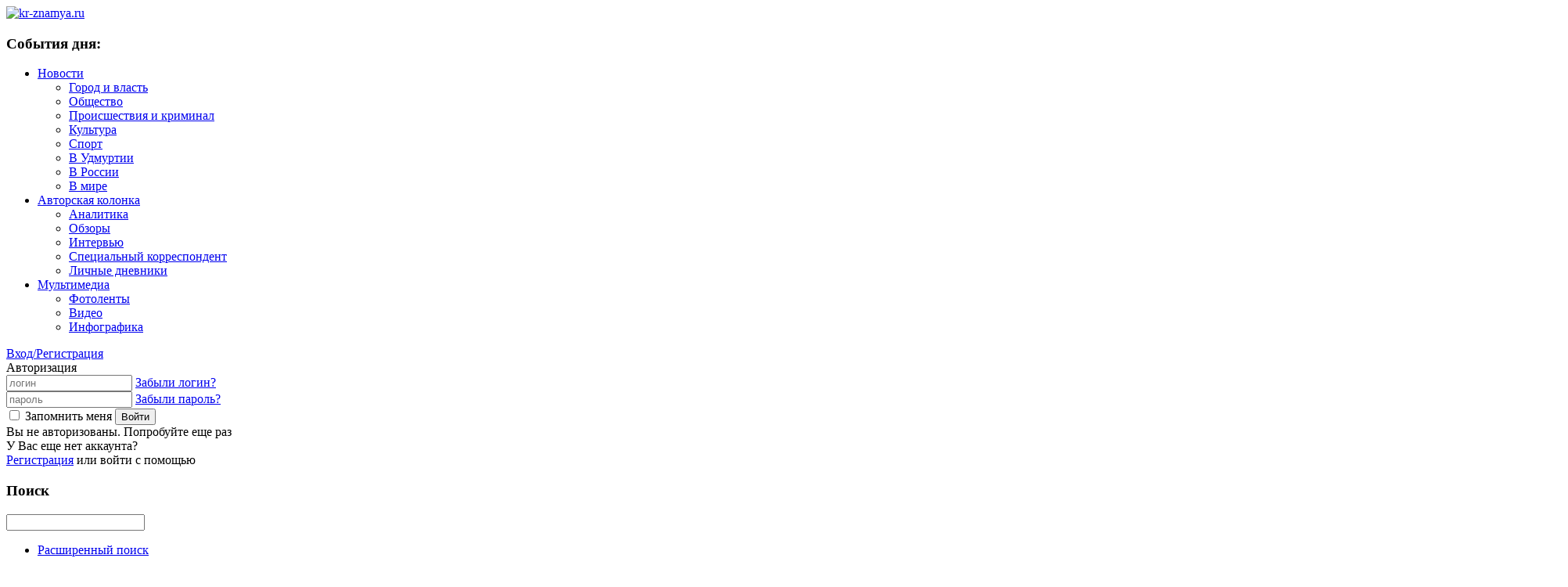

--- FILE ---
content_type: text/html; charset=utf-8
request_url: https://kr-znamya.ru/
body_size: 18987
content:
<?xml version="1.0" encoding="utf-8"?>
<!DOCTYPE html PUBLIC "-//W3C//DTD XHTML 1.0 Strict//EN" "http://www.w3.org/TR/xhtml1/DTD/xhtml1-strict.dtd">
<html xmlns="http://www.w3.org/1999/xhtml" xml:lang="ru-ru" lang="ru-ru" dir="ltr" >
	<head>
		  <base href="https://kr-znamya.ru/" />
  <meta http-equiv="content-type" content="text/html; charset=utf-8" />
  <meta name="keywords" content="Глазов, город Глазов, новости, новости Глазова" />
  <meta name="description" content="Новости и основные события города Глазова, актуальная информация, главное за сегодня" />
  <title>Главное - Глазовская городская газета &quot;Красное знамя&quot;</title>
  <link href="/?format=feed&amp;type=rss" rel="alternate" type="application/rss+xml" title="RSS 2.0" />
  <link href="/?format=feed&amp;type=atom" rel="alternate" type="application/atom+xml" title="Atom 1.0" />
  <link href="/templates/inforesource/favicon.ico" rel="shortcut icon" type="image/vnd.microsoft.icon" />
  <link href="https://kr-znamya.ru/component/search/?format=opensearch" rel="search" title="Искать Глазовская городская газета &quot;Красное знамя&quot;" type="application/opensearchdescription+xml" />
  <link rel="stylesheet" href="https://kr-znamya.ru/plugins/system/osolcaptcha/osolCaptcha/captchaStyle.css" type="text/css" />
  <link rel="stylesheet" href="/modules/mod_excontent_concat_modules/tmpl/template.css" type="text/css" />
  <script src="/media/system/js/mootools-core.js" type="text/javascript"></script>
  <script src="/media/system/js/core.js" type="text/javascript"></script>
  <script src="/media/system/js/caption.js" type="text/javascript"></script>
  <script src="/components/com_excontent/js/excontent.js" type="text/javascript"></script>
  <script src="/media/system/js/mootools-more.js" type="text/javascript"></script>
  <script type="text/javascript">

		   
		   				function reloadCapthcha(instanceNo)
						{
							var captchaSrc = "https://kr-znamya.ru/index.php?showCaptcha=True&instanceNo="+instanceNo+"&time="+ new Date().getTime();
							//alert(captachaSrc);
							//alert(document.getElementById('captchaCode'+instanceNo));
							document.getElementById('captchaCode'+instanceNo).src = captchaSrc ;
							//alert(document.getElementById('captchaCode'+instanceNo).src);
						} 
						window.addEvent('load', function() {
				new JCaption('img.caption');
			});function keepAlive() {	var myAjax = new Request({method: "get", url: "index.php"}).send();} window.addEvent("domready", function(){ keepAlive.periodical(3540000); });
  </script>

		<script type="text/javascript" src="/templates/inforesource/js/inforesource.js"></script>
		<link rel="stylesheet" href="/templates/inforesource/css/template.css" type="text/css" />
		<!--[if lte IE 7]><link rel="stylesheet" href="/templates/inforesource/css/template_ie.css" type="text/css"><![endif]-->
	<script type="text/javascript"></script>
</head>
	<body>
	<a name="top"></a>
	<div class="glabal-container">
		<div class="banner-topline">
					</div>
		<div class="container">
			<div class="header-line">
				<a href="/"><img id="logo" src="/templates/inforesource/images/krzn.jpg" alt="kr-znamya.ru" title="kr-znamya.ru" height="58" width="366" /></a>
				
							</div>

			<div class="news-sections-line">
						<div class="moduletable">
					<h3>События дня:</h3>
					
<ul class="menu" id="sect-menu">
<li class="item-526 deeper parent"><a href="/news" >Новости</a><ul><li class="item-471"><a href="/news/vlast" >Город и власть</a></li><li class="item-470"><a href="/news/society" >Общество</a></li><li class="item-501"><a href="/news/crime" >Происшествия и криминал</a></li><li class="item-480"><a href="/news/kulture" >Культура</a></li><li class="item-527"><a href="/news/sport" >Спорт</a></li><li class="item-484"><a href="/news/republic" >В Удмуртии</a></li><li class="item-476"><a href="/news/russia" >В России</a></li><li class="item-477"><a href="/news/world" >В мире</a></li></ul></li><li class="item-517 deeper parent"><a href="/columns" >Авторская колонка</a><ul><li class="item-542"><a href="/columns/analitics" >Аналитика</a></li><li class="item-543"><a href="/columns/review" >Обзоры</a></li><li class="item-544"><a href="/columns/interview" >Интервью</a></li><li class="item-552"><a href="/columns/specialreporter" >Специальный корреспондент</a></li><li class="item-553"><a href="/columns/blogs" >Личные дневники</a></li></ul></li><li class="item-495 deeper parent"><a href="/multimedia" >Мультимедиа</a><ul><li class="item-546 parent"><a href="/multimedia/photo" >Фотоленты</a></li><li class="item-548 parent"><a href="/multimedia/video" >Видео</a></li><li class="item-550 parent"><a href="/multimedia/infografics" >Инфографика</a></li></ul></li></ul>
<script type="text/javascript">
	var sid = 'sect-menu';
	if (sid != ''){
		var u = $(sid).getChildren('li.parent');
		var c = $(sid).getChildren('li.current');
		if (c.length == 0){
			var l = $(sid).getFirst('li.parent');
			l.addClass('active');
			l.addClass('current');
		}
		u.each(function(el){
			el.addEvent('mouseover', function(event){
				u.each(function(el1){
					el1.removeClass('active');
					el1.removeClass('current');
					el.addClass('active');
					el.addClass('current');
				})
			})
		})
	}
</script>
		</div>
	

				<div class="function-area">
											<div class="autorization">
								<div id="autent">
		<a href="/login">
			Вход/Регистрация		</a>
	</div>
	<div id="login-container">
		<div id="login">
			<div id="close"></div>
			<div class="log-title">Авторизация</div>
			<div class="log-form">
				<form action="/" method="post" id="login-form" >
											<div class="pretext">
							 						</div>
										<div class="log-form-login">
						<input id="modlgn-username" type="text" name="username" class="inputbox"  size="18" placeholder="логин"/>
						<span class="logpas-serv"><a href="/remind">
						Забыли логин?</a></span>
					</div>
					<div class="log-form-login">
						<input id="modlgn-passwd" type="password" name="password" class="inputbox" size="18" placeholder="пароль" />
						<span class="logpas-serv"><a href="/reset">
						Забыли пароль?</a></span>
					</div>
											<span class="log-form-remember">
							<input id="modlgn-remember" type="checkbox" name="remember" class="inputbox" value="yes"/>
							<label for="modlgn-remember">Запомнить меня</label>
						</span>
										<input type="submit" name="Submit" id="submitButton" class="button" value="Войти" />
					<input type="hidden" name="option" value="com_users" />
					<input type="hidden" name="task" value="user.login" />
					<input type="hidden" name="return" value="aW5kZXgucGhwP0l0ZW1pZD00OTA=" />
					<input id="scriptValue" type="hidden" name="scriptValue" value="" />
					<input type="hidden" name="40eda5b2988b31ddf1834dd341223def" value="1" />				</form>
			</div>
			<div id="noAutorize">Вы не авторизованы. Попробуйте еще раз</div>
			<div class="log-serv-text">
				У Вас еще нет аккаунта?			</div>
			<div class="log-serv">
									<a href="/signup">
					Регистрация</a>
								<span class="socnet">или войти с помощью</span>
			</div>
					</div>
	</div>
	<script type="text/javascript">
		window.addEvent('domready', function(event){ 
			$('autent').addEvent('click', function(event){
				event.stop();
				showWindow($('login'));
			})

			$('close').addEvent('click', function(event){
				event.stop();
				hideWindow($('login'), $('login-container'));
			})
		})
	</script>

<script type="text/javascript"> 
	window.addEvent('domready', function(event){ 

		showWindow = function(el)
		{
			if (el.getStyle('display') == 'none')
			{
				$(document.body).setStyle('overflow', 'hidden');

				var modalLayer = new Element('div', {id:'autorize'}).addClass('cw-class'); 

				modalLayer.setStyle('opacity', 0);
				modalLayer.inject(window.document.body);
				modalLayer.tween('opacity', 1);

				el.setStyle('display', 'block');
				el.inject(modalLayer);

				setPosition(el, modalLayer);
			}
			return false;
		}

		hideWindow = function(el, container)
		{
			el.setStyle('display', 'none');
			el.inject(container);
			$('autorize').dispose();
			$(document.body).setStyle('overflow', 'visible');
		}

		setPosition = function(wind, modal)
		{
			var w = window.innerWidth  || modal.clientWidth;
			var h = window.innerHeight || modal.clientHeight;

			var left = (Math.round(w / 2) - Math.round(wind.clientWidth / 2));
			var top = (Math.round(h / 2) - Math.round(wind.clientHeight / 2));

			if (top < 0) top = '0px';
			if (left < 0) left = '0px';

			wind.setStyles({top: top, left: left});
		}

	})
</script>
						</div>
					
											<div class="search">
									<div class="moduletable">
					<h3>Поиск</h3>
					<form action="/" method="post">
	<div>
		<input name="searchword" id="mod-search-searchword" maxlength="20"  class="inputbox" type="text" size="20" value=""  onblur="if (this.value=='') this.value='Поиск...';" onfocus="if (this.value=='Поиск...') this.value='';" />	<input type="hidden" name="task" value="search" />
	<input type="hidden" name="option" value="com_search" />
	<input type="hidden" name="Itemid" value="485" />
	</div>
</form>
		</div>
			<div class="moduletable-extsearch">
					
<ul class="menu">
<li class="item-485"><a href="/search" >Расширенный поиск</a></li></ul>
		</div>
	
						</div>
					
									</div>
			</div>

			<div class="news-subsections-line">
				
			</div>

			<div id="all-cols">
														<div class="right-sidebar">
						
													<div id="banner-module">
										<div class="moduletable">
					<div class="bannergroup">

	<div class="banneritem">
																																																															<a
							href="/component/banners/click/12" target="_blank"
							title="Подписка на газету">
							<img
								src="https://kr-znamya.ru/images/banners/subscribe_240x100.jpg"
								alt="Подписка на газету"
																							/>
						</a>
																<div class="clr"></div>
	</div>

</div>
		</div>
	
							</div>
						
														<div class="site-publications">
											<div class="moduletable">
					<div class="header"><span>Авторская колонка</span></div>
					
<div id="carousel">
<div id="sdv">
	<ul class="category-module">
							    <li>
       			       				<div class="mod-articles-category-writtenby">
						<a href="/autors/redaktor"><img src="/media/com_excontent/profiles/1406/avatar578902be227bb.jpg" alt="Людмила Лехницкая" border="0" title="Людмила Лехницкая" width="40px" height="40px" /></a>					</div>
				
				<div class="mod-articles-category-body">
											<span class="mod-articles-category-writtenby-name">
							<a href="/autors/redaktor">Людмила Лехницкая</a>						</span>
					
	   				<h4>
	   												<a class="mod-articles-category-title " href="/columns/interview/13873-podrostki-mogut-rabotat-v-vykhodnye-tolko-v-kanikuly">
								 Подростки могут работать в выходные во время каникул						        					        </a>
				        					</h4>

											<p class="mod-articles-category-introtext">Глазовский межрайонный прокурор разъяснил  изменения законодательства в сфере труда и занятости</p>
					
					
		       		
											<span class="mod-articles-category-category"><a href="/columns/interview">Интервью</a></span>
								        				</div>
			</li>
			
						
							    <li>
       			       				<div class="mod-articles-category-writtenby">
						<a href="/autors/redaktor"><img src="/media/com_excontent/profiles/1406/avatar578902be227bb.jpg" alt="Людмила Лехницкая" border="0" title="Людмила Лехницкая" width="40px" height="40px" /></a>					</div>
				
				<div class="mod-articles-category-body">
											<span class="mod-articles-category-writtenby-name">
							<a href="/autors/redaktor">Людмила Лехницкая</a>						</span>
					
	   				<h4>
	   												<a class="mod-articles-category-title " href="/columns/review/13872-esli-kuznitsa-kadrov-to-innovatsionnaya">
								Если кузница кадров, то инновационная						        					        </a>
				        					</h4>

											<p class="mod-articles-category-introtext">В Глазовском инженерно-педагогическом университете открыли площадки для подготовки учителей</p>
					
					
		       		
											<span class="mod-articles-category-category"><a href="/columns/review">Обзоры</a></span>
								        				</div>
			</li>
			
											</ul><ul class="category-module">
						
							    <li>
       			       				<div class="mod-articles-category-writtenby">
						<a href="/autors/redaktor"><img src="/media/com_excontent/profiles/1406/avatar578902be227bb.jpg" alt="Людмила Лехницкая" border="0" title="Людмила Лехницкая" width="40px" height="40px" /></a>					</div>
				
				<div class="mod-articles-category-body">
											<span class="mod-articles-category-writtenby-name">
							<a href="/autors/redaktor">Людмила Лехницкая</a>						</span>
					
	   				<h4>
	   												<a class="mod-articles-category-title " href="/columns/review/13871-v-promyshlennyj-park-glazovskij-priglashayut-rezidentov">
								В промышленный парк «Глазовский» приглашают резидентов						        					        </a>
				        					</h4>

											<p class="mod-articles-category-introtext">Территория с готовой инфраструктурой для новых производств появится в Глазове</p>
					
					
		       		
											<span class="mod-articles-category-category"><a href="/columns/review">Обзоры</a></span>
								        				</div>
			</li>
			
						
							    <li>
       			       				<div class="mod-articles-category-writtenby">
						<a href="/autors/redaktor"><img src="/media/com_excontent/profiles/1406/avatar578902be227bb.jpg" alt="Людмила Лехницкая" border="0" title="Людмила Лехницкая" width="40px" height="40px" /></a>					</div>
				
				<div class="mod-articles-category-body">
											<span class="mod-articles-category-writtenby-name">
							<a href="/autors/redaktor">Людмила Лехницкая</a>						</span>
					
	   				<h4>
	   												<a class="mod-articles-category-title " href="/columns/review/13870-chto-novogo-poyavitsya-v-glazove">
								Что нового появится в Глазове?						        					        </a>
				        					</h4>

											<p class="mod-articles-category-introtext">Как идеи глазовчан преобразят городские пространства</p>
					
					
		       		
											<span class="mod-articles-category-category"><a href="/columns/review">Обзоры</a></span>
								        				</div>
			</li>
			
											</ul><ul class="category-module">
						
							    <li>
       			       				<div class="mod-articles-category-writtenby">
						<a href="/autors/redaktor"><img src="/media/com_excontent/profiles/1406/avatar578902be227bb.jpg" alt="Людмила Лехницкая" border="0" title="Людмила Лехницкая" width="40px" height="40px" /></a>					</div>
				
				<div class="mod-articles-category-body">
											<span class="mod-articles-category-writtenby-name">
							<a href="/autors/redaktor">Людмила Лехницкая</a>						</span>
					
	   				<h4>
	   												<a class="mod-articles-category-title " href="/columns/review/13868-legenda-o-moshennikakh-stala-predmetom-razbiratelstva">
								Легенда о мошенниках стала предметом разбирательства 						        					        </a>
				        					</h4>

											<p class="mod-articles-category-introtext">Житель Глазовского района осужден за заведомо ложный донос о совершении преступления</p>
					
					
		       		
											<span class="mod-articles-category-category"><a href="/columns/review">Обзоры</a></span>
								        				</div>
			</li>
			
						
							    <li>
       			       				<div class="mod-articles-category-writtenby">
						<a href="/autors/redaktor"><img src="/media/com_excontent/profiles/1406/avatar578902be227bb.jpg" alt="Людмила Лехницкая" border="0" title="Людмила Лехницкая" width="40px" height="40px" /></a>					</div>
				
				<div class="mod-articles-category-body">
											<span class="mod-articles-category-writtenby-name">
							<a href="/autors/redaktor">Людмила Лехницкая</a>						</span>
					
	   				<h4>
	   												<a class="mod-articles-category-title " href="/columns/review/13867-ekstrim-park-v-glazove-stroyat-po-zaprosam-molodezhi">
								Экстрим-парк в Глазове строят по запросам молодежи 						        					        </a>
				        					</h4>

											<p class="mod-articles-category-introtext">Итоги строительного сезона социальных объектов и благоустройства подводят в северной столице Удмуртии</p>
					
					
		       		
											<span class="mod-articles-category-category"><a href="/columns/review">Обзоры</a></span>
								        				</div>
			</li>
			
						
			</ul>
</div>
</div>
<div class="mod-articles-category-footer">
	<ul class="mod-articles-category-footer-params">
		<li class="mod-articles-category-footer-params-li-left">
		<span id="moveTop"></span><span id="moveBottom"></span>
		</li>
		<li class="mod-articles-category-footer-params-li-right">
			<a href="/columns">Вся колонка</a>
/
			<a href="/autors">Все авторы</a>
		</li>
	</ul>
</div>
<div class="left-clear"></div>

<script type="text/javascript">
	window.addEvent('domready', function(){
		new infr.Carousel($('carousel'), $('sdv'), $$('#carousel ul'), $('moveTop'), $('moveBottom'));
	})
</script>		</div>
	
								</div>
											</div>
				
				<div id="mainCol" class="maincol">
										<div class="component">
						
<div id="system-message-container">
</div>
						<div class="blog-featured">
<!--
<div class="sect-params">
	<ul>
		<li><a href="#"></a></li>
	</ul>
</div>
-->
	<h1>
	Главное	</h1>
<div class="leading-container">
<div id="leadview"></div>
<div class="lenta-container">
	<div class="lead-button leadright"><div id="leadright"></div></div>
	<div id="leading-lenta">
		<ul id="itl" class="items-leading" style="width:1956px;">
							<li id="leading0" class="leading leading-0" onmouseover="showAll(0);">
					

	<div id="lead-img0" class="lead-img">
		<img src="/media/com_excontent/profiles/42/uploaded_photo/thumb_02/photo6952d934b8117.png" alt="«Современный кампус должен объединять в себе лучшее от комфортного хайтек-офиса и умного дома, а также быть гармоничной частью умного города" title="«Современный кампус должен объединять в себе лучшее от комфортного хайтек-офиса и умного дома, а также быть гармоничной частью умного города" />	</div>

	<h3 id="lead-title0" class="lead-title">
		<a href="/news/russia/2696-obrazovatelnyj-klaster-budushchego">Образовательный кластер будущего</a>
	</h3>

<div id="contentDate0" class="invis">
	<span class="condate">11:41 17 Дек</span>
	<span class="concat">
												<a href="/news/russia">В России</a>						</span>
</div>

<div id="contentText0" class="invis">Каким должен быть кампус мечты, изучили «Ростелеком» и ФРИИ
</div>

<div id="plugin0" class="invis">
	<div class="context"><div class="context-header">Контекст</div><div class="context-body"><ul class="context"><li><div class="item"><div class="rel_img"></div><div class="rel_text"><a href="/news/republic/173-miroshnichenko-bolshe-ne-ministr">Мирошниченко больше не министр</a></div></div></li><li><div class="item"><div class="rel_img"></div><div class="rel_text"><a href="/news/society/337-esli-khochesh-v-biznesmeny">Если хочешь в бизнесмены, беги в инкубатор</a></div></div></li></ul></div></div>			<span class="view-hits">
			<img src="/templates/inforesource/images/glaz.png" alt="Просмотров" title="Просмотров" /> 593		</span>
				<span class="comments-preview">0</span>
		<span><span class="pl-ex-likes">0</span><span class="pl-ex-dislikes">0</span>
<div class="note-on"><a href="#" onclick="showWindow($('login')); return false;">В записную книжку</a></div></span>
</div>
				</li>
											<li id="leading1" class="leading leading-1" onmouseover="showAll(1);">
					

	<div id="lead-img1" class="lead-img">
		<img src="/media/com_excontent/profiles/1406/uploaded_photo/thumb_02/photo69358c6627680.jpg" alt="Управляющие компании и ТСЖ должны чистить дорожки во время гололеда" title="Управляющие компании и ТСЖ должны чистить дорожки во время гололеда" />	</div>

	<h3 id="lead-title1" class="lead-title">
		<a href="/news/vlast/2691-upravlyayushchie-kompanii-i-tszh-dolzhny-chistit-dorozhki-vo-vremya-gololeda">Управляющие компании и ТСЖ должны чистить дорожки во время гололеда</a>
	</h3>

<div id="contentDate1" class="invis">
	<span class="condate">06:18 07 Дек</span>
	<span class="concat">
												<a href="/news/vlast">Город и власть</a>						</span>
</div>

<div id="contentText1" class="invis">Глазовская прокуратура сообщила, кто отвечает за расчистку территорий от снега и наледи</div>

<div id="plugin1" class="invis">
	<div class="context"><div class="context-header">Контекст</div><div class="context-body"><ul class="context"><li><div class="item"><div class="rel_img"></div><div class="rel_text"><a href="/news/society/1076-komu-grozit-medosmotr-po-sudu">Кому грозит медосмотр по суду</a></div></div></li><li><div class="item"><div class="rel_img"></div><div class="rel_text"><a href="/news/crime/1080-detyam-vernuli-sobstvennost">Детям вернули собственность</a></div></div></li></ul></div></div>			<span class="view-hits">
			<img src="/templates/inforesource/images/glaz.png" alt="Просмотров" title="Просмотров" /> 632		</span>
				<span class="comments-preview">0</span>
		<span><span class="pl-ex-likes">0</span><span class="pl-ex-dislikes">0</span>
<div class="note-on"><a href="#" onclick="showWindow($('login')); return false;">В записную книжку</a></div></span>
</div>
				</li>
											<li id="leading2" class="leading leading-2" onmouseover="showAll(2);">
					

	<div id="lead-img2" class="lead-img">
		<img src="/media/com_excontent/profiles/1406/uploaded_photo/thumb_02/photo692d8bdd50232.jpg" alt="Есть вопрос, Александр Владимирович!" title="Есть вопрос, Александр Владимирович!" />	</div>

	<h3 id="lead-title2" class="lead-title">
		<a href="/news/vlast/2685-est-vopros-aleksandr-vladimirovich">Есть вопрос, Александр Владимирович!</a>
	</h3>

<div id="contentDate2" class="invis">
	<span class="condate">04:41 01 Дек</span>
	<span class="concat">
												<a href="/news/vlast">Город и власть</a>						</span>
</div>

<div id="contentText2" class="invis">2 декабря состоится прямая линия с главой Удмуртии</div>

<div id="plugin2" class="invis">
	<div class="context"><div class="context-header">Контекст</div><div class="context-body"><ul class="context"><li><div class="item"><div class="rel_img"></div><div class="rel_text"><a href="/news/society/339-aleksandr-brechalov-nachal-obshchatsya-s-zhitelyami-udmurtii-v-sotsseti">Александр Бречалов начал общаться с жителями Удмуртии в соцсети</a></div></div></li><li><div class="item"><div class="rel_img"></div><div class="rel_text"><a href="/news/vlast/402-8-avgusta-aleksandr-brechalo-budet-rabotat-v-glazove-i-glazovskom-rajone">8 августа  Александр Бречалов будет работать в Глазове и Глазовском районе</a></div></div></li></ul></div></div>			<span class="view-hits">
			<img src="/templates/inforesource/images/glaz.png" alt="Просмотров" title="Просмотров" /> 690		</span>
				<span class="comments-preview">0</span>
		<span><span class="pl-ex-likes">0</span><span class="pl-ex-dislikes">0</span>
<div class="note-on"><a href="#" onclick="showWindow($('login')); return false;">В записную книжку</a></div></span>
</div>
				</li>
											<li id="leading3" class="leading leading-3" onmouseover="showAll(3);">
					

	<div id="lead-img3" class="lead-img">
		<img src="/media/com_excontent/profiles/42/uploaded_photo/thumb_02/photo691e9e3751199.jpg" alt="«Ростелеком» организовал телемост на открытии Дворца единоборств в Удмуртии" title="«Ростелеком» организовал телемост на открытии Дворца единоборств в Удмуртии" />	</div>

	<h3 id="lead-title3" class="lead-title">
		<a href="/news/republic/2682-rostelekom-organizoval-telemost-na-otkrytii-dvortsa-edinoborstv-v-udmurtii">«Ростелеком» организовал телемост на открытии Дворца единоборств в Удмуртии</a>
	</h3>

<div id="contentDate3" class="invis">
	<span class="condate">08:51 20 Нояб</span>
	<span class="concat">
												<a href="/news/republic">В Удмуртии</a>						</span>
</div>

<div id="contentText3" class="invis">«Ростелеком» обеспечил видеосвязью церемонию открытия нового спортивного комплекса — Дворца единоборств — в Ижевске</div>

<div id="plugin3" class="invis">
	<div class="context"><div class="context-header">Контекст</div><div class="context-body"><ul class="context"><li><div class="item"><div class="rel_img"></div><div class="rel_text"><a href="/news/republic/270-novym-upravlyayushchim-direktorom-izhstali-naznachen-sergej-kozjonnov">Новым управляющим директором «Ижстали» назначен Сергей Козённов</a></div></div></li><li><div class="item"><div class="rel_img"></div><div class="rel_text"><a href="/news/vlast/288-glazov-obognal-izhevsk-v-rossijskom-rejtinge-blagoustroennosti-gorodov">Глазов обогнал Ижевск в российском рейтинге благоустроенности городов</a></div></div></li></ul></div></div>			<span class="view-hits">
			<img src="/templates/inforesource/images/glaz.png" alt="Просмотров" title="Просмотров" /> 995		</span>
				<span class="comments-preview">0</span>
		<span><span class="pl-ex-likes">0</span><span class="pl-ex-dislikes">0</span>
<div class="note-on"><a href="#" onclick="showWindow($('login')); return false;">В записную книжку</a></div></span>
</div>
				</li>
											<li id="leading4" class="leading leading-4" onmouseover="showAll(4);">
					

	<div id="lead-img4" class="lead-img">
		<img src="/media/com_excontent/profiles/1406/uploaded_photo/thumb_02/photo691cabb10a166.jpg" alt="В деревне Озегвай планируют открыть мемориал" title="В деревне Озегвай планируют открыть мемориал" />	</div>

	<h3 id="lead-title4" class="lead-title">
		<a href="/news/society/2678-v-derevne-ozegvaj-planiruyut-otkryt-memorial">В деревне Озегвай планируют открыть мемориал</a>
	</h3>

<div id="contentDate4" class="invis">
	<span class="condate">09:25 18 Нояб</span>
	<span class="concat">
												<a href="/news/society">Общество</a>						</span>
</div>

<div id="contentText4" class="invis">В Глазовском районе появилось несколько памятников воинам-освободителям к 80-летию Победы в Великой Отечественной войне.</div>

<div id="plugin4" class="invis">
	<div class="context"><div class="context-header">Контекст</div><div class="context-body"><ul class="context"><li><div class="item"><div class="rel_img"></div><div class="rel_text"><a href="/news/kulture/247-pamyatnik-vladimiru-vysotskomu-otkryli-v-votkinske">Памятник Владимиру Высоцкому открыли в Воткинске</a></div></div></li><li><div class="item"><div class="rel_img"></div><div class="rel_text"><a href="/news/kulture/1540-glazovchan-priglashayut-na-provody-russkoj-zimy">Глазовчан приглашают на "Проводы русской зимы"</a></div></div></li></ul></div></div>			<span class="view-hits">
			<img src="/templates/inforesource/images/glaz.png" alt="Просмотров" title="Просмотров" /> 919		</span>
				<span class="comments-preview">0</span>
		<span><span class="pl-ex-likes">0</span><span class="pl-ex-dislikes">0</span>
<div class="note-on"><a href="#" onclick="showWindow($('login')); return false;">В записную книжку</a></div></span>
</div>
				</li>
											<li id="leading5" class="leading leading-5" onmouseover="showAll(5);">
					

	<div id="lead-img5" class="lead-img">
		<img src="/media/com_excontent/profiles/1406/uploaded_photo/thumb_02/photo691ca9b15c794.jpg" alt="В Глазовском районе готовят кадры для АПК со школьной скамьи" title="В Глазовском районе готовят кадры для АПК со школьной скамьи" />	</div>

	<h3 id="lead-title5" class="lead-title">
		<a href="/news/society/2677-v-glazovskom-rajone-gotovyat-kadry-dlya-apk-so-shkolnoj-skami">В Глазовском районе готовят кадры для АПК со школьной скамьи</a>
	</h3>

<div id="contentDate5" class="invis">
	<span class="condate">09:18 18 Нояб</span>
	<span class="concat">
												<a href="/news/society">Общество</a>						</span>
</div>

<div id="contentText5" class="invis">Учащиеся агротехнического класса Ключевской школы побывали на ведущем сельхозпредприятии «Коммунар»</div>

<div id="plugin5" class="invis">
	<div class="context"><div class="context-header">Контекст</div><div class="context-body"><ul class="context"><li><div class="item"><div class="rel_img"></div><div class="rel_text"><a href="/news/republic/219-v-sarapule-voditel-pokhitil-u-shkolnikov-2760-korobok-moloka">В Сарапуле водитель похитил у школьников 2760 коробок молока</a></div></div></li><li><div class="item"><div class="rel_img"></div><div class="rel_text"><a href="/news/republic/239-v-udmurtii-ne-khvatilo-55-mln-rublej-na-zakupku-uchebnikov-v-shkoly">В Удмуртии не хватило 55 млн рублей на закупку учебников в школы</a></div></div></li></ul></div></div>			<span class="view-hits">
			<img src="/templates/inforesource/images/glaz.png" alt="Просмотров" title="Просмотров" /> 757		</span>
				<span class="comments-preview">0</span>
		<span><span class="pl-ex-likes">0</span><span class="pl-ex-dislikes">0</span>
<div class="note-on"><a href="#" onclick="showWindow($('login')); return false;">В записную книжку</a></div></span>
</div>
				</li>
											<li id="leading6" class="leading leading-6" onmouseover="showAll(6);">
					

	<div id="lead-img6" class="lead-img">
		<img src="/media/com_excontent/profiles/1406/uploaded_photo/thumb_02/photo691c5602efda8.png" alt="Команда призывников отправилась из военного комиссариата Глазова" title="Команда призывников отправилась из военного комиссариата Глазова" />	</div>

	<h3 id="lead-title6" class="lead-title">
		<a href="/news/society/2676-muzhskaya-rabota-zhdjot-prizyvnikov">Мужская работа ждёт призывников</a>
	</h3>

<div id="contentDate6" class="invis">
	<span class="condate">03:19 18 Нояб</span>
	<span class="concat">
												<a href="/news/society">Общество</a>						</span>
</div>

<div id="contentText6" class="invis">Призывники из Глазова будут служить в сухопутных войсках и военно-космических силах</div>

<div id="plugin6" class="invis">
	<div class="context"><div class="context-header">Контекст</div><div class="context-body"><ul class="context"><li><div class="item"><div class="rel_img"></div><div class="rel_text"><a href="/news/world/531-kamery-snyali-otchayannyj-pobeg-severokorejskogo-soldata-na-yug">Камеры сняли отчаянный побег северокорейского солдата на Юг</a></div></div></li><li><div class="item"><div class="rel_img"></div><div class="rel_text"><a href="/news/society/1236-ne-platish-sluzhi">Не платишь – служи…</a></div></div></li></ul></div></div>			<span class="view-hits">
			<img src="/templates/inforesource/images/glaz.png" alt="Просмотров" title="Просмотров" /> 713		</span>
				<span class="comments-preview">0</span>
		<span><span class="pl-ex-likes">0</span><span class="pl-ex-dislikes">0</span>
<div class="note-on"><a href="#" onclick="showWindow($('login')); return false;">В записную книжку</a></div></span>
</div>
				</li>
											<li id="leading7" class="leading leading-7" onmouseover="showAll(7);">
					

	<div id="lead-img7" class="lead-img">
		<img src="/media/com_excontent/profiles/1406/uploaded_photo/thumb_02/photo691c51ea5eab0.jpg" alt="В Глазове молодежь читает рэп в музее" title="В Глазове молодежь читает рэп в музее" />	</div>

	<h3 id="lead-title7" class="lead-title">
		<a href="/news/kulture/2675-v-glazove-molodezh-chitaet-rep-v-muzee">В Глазове молодежь читает рэп в музее</a>
	</h3>

<div id="contentDate7" class="invis">
	<span class="condate">03:05 18 Нояб</span>
	<span class="concat">
												<a href="/news/kulture">Культура</a>						</span>
</div>

<div id="contentText7" class="invis">Герои экскурсии в музее-заповеднике «Иднакар» созданы искусственным интеллектом </div>

<div id="plugin7" class="invis">
	<div class="context"><div class="context-header">Контекст</div><div class="context-body"><ul class="context"><li><div class="item"><div class="rel_img"></div><div class="rel_text"><a href="/news/russia/190-v-novgorodskom-lagere-otravilsya-21-rebenok">В новгородском лагере отравился 21 ребенок</a></div></div></li><li><div class="item"><div class="rel_img"></div><div class="rel_text"><a href="/news/kulture/184-novuyu-knigu-o-garri-pottere-zaderzhali-na-granitse-rf-radi-proverki-na-terrorizm">Новую книгу о Гарри Поттере задержали на границе РФ ради проверки на терроризм</a></div></div></li></ul></div></div>			<span class="view-hits">
			<img src="/templates/inforesource/images/glaz.png" alt="Просмотров" title="Просмотров" /> 480		</span>
				<span class="comments-preview">0</span>
		<span><span class="pl-ex-likes">0</span><span class="pl-ex-dislikes">0</span>
<div class="note-on"><a href="#" onclick="showWindow($('login')); return false;">В записную книжку</a></div></span>
</div>
				</li>
											<li id="leading8" class="leading leading-8" onmouseover="showAll(8);">
					

	<div id="lead-img8" class="lead-img">
		<img src="/media/com_excontent/profiles/1406/uploaded_photo/thumb_02/photo691b5f6af0a70.jpg" alt="Бронза на чемпионате «Абилимпикс» отправилась в Глазов" title="Бронза на чемпионате «Абилимпикс» отправилась в Глазов" />	</div>

	<h3 id="lead-title8" class="lead-title">
		<a href="/news/society/2674-bronza-na-chempionate-abilimpiks-otpravilas-v-glazov">Бронза на чемпионате «Абилимпикс» отправилась в Глазов</a>
	</h3>

<div id="contentDate8" class="invis">
	<span class="condate">09:48 17 Нояб</span>
	<span class="concat">
												<a href="/news/society">Общество</a>						</span>
</div>

<div id="contentText8" class="invis">Ветеран СВО из Глазова завоевал призовое место в национальном чемпионате</div>

<div id="plugin8" class="invis">
	<div class="context"><div class="context-header">Контекст</div><div class="context-body"><ul class="context"><li><div class="item"><div class="rel_img"></div><div class="rel_text"><a href="/news/society/1242-chempionat-profmasterstva-abilimpiks-2018-proshel-v-glazove">Чемпионат профмастерства «Абилимпикс-2018» прошел в Глазове</a></div></div></li><li><div class="item"><div class="rel_img"></div><div class="rel_text"><a href="/news/kulture/1540-glazovchan-priglashayut-na-provody-russkoj-zimy">Глазовчан приглашают на "Проводы русской зимы"</a></div></div></li></ul></div></div>			<span class="view-hits">
			<img src="/templates/inforesource/images/glaz.png" alt="Просмотров" title="Просмотров" /> 477		</span>
				<span class="comments-preview">0</span>
		<span><span class="pl-ex-likes">0</span><span class="pl-ex-dislikes">0</span>
<div class="note-on"><a href="#" onclick="showWindow($('login')); return false;">В записную книжку</a></div></span>
</div>
				</li>
											<li id="leading9" class="leading leading-9" onmouseover="showAll(9);">
					

	<div id="lead-img9" class="lead-img">
		<img src="/media/com_excontent/profiles/42/uploaded_photo/thumb_02/photo69177945d67b5.jpg" alt="В октябре 2025 года началось первое в России крупносерийное производство Wi-Fi-роутеров шестого поколения на московской линии «Электры»" title="В октябре 2025 года началось первое в России крупносерийное производство Wi-Fi-роутеров шестого поколения на московской линии «Электры»" />	</div>

	<h3 id="lead-title9" class="lead-title">
		<a href="/news/russia/2673-nad-stranoyu-zvuchit-moskovskij-gigabit">Над страною звучит московский гигабит</a>
	</h3>

<div id="contentDate9" class="invis">
	<span class="condate">10:48 14 Нояб</span>
	<span class="concat">
												<a href="/news/russia">В России</a>						</span>
</div>

<div id="contentText9" class="invis">«Ростелеком» запустил массовое производство роутеров Wi-Fi 6 </div>

<div id="plugin9" class="invis">
	<div class="context"><div class="context-header">Контекст</div><div class="context-body"><ul class="context"><li><div class="item"><div class="rel_img"></div><div class="rel_text"><a href="/component/content/article/132-proizv/256-zhguty-dlya-stiralnykh-mashin-i-kholodilnikov-nachnut-proizvodit-v-glazove">Жгуты для стиральных машин и холодильников начнут производить в Глазове</a></div></div></li><li><div class="item"><div class="rel_img"></div><div class="rel_text"><a href="/component/content/article/126-business/376-rostelekom-vyberet-vendorov-biometricheskikh-tekhnologij-dlya-testirovaniya-natsionalnoj-biometricheskoj-platformy">«Ростелеком» выберет вендоров биометрических технологий для тестирования Национальной биометрической платформы </a></div></div></li></ul></div></div>			<span class="view-hits">
			<img src="/templates/inforesource/images/glaz.png" alt="Просмотров" title="Просмотров" /> 841		</span>
				<span class="comments-preview">0</span>
		<span><span class="pl-ex-likes">0</span><span class="pl-ex-dislikes">0</span>
<div class="note-on"><a href="#" onclick="showWindow($('login')); return false;">В записную книжку</a></div></span>
</div>
				</li>
											<li id="leading10" class="leading leading-10" onmouseover="showAll(10);">
					

	<div id="lead-img10" class="lead-img">
		<img src="/media/com_excontent/profiles/42/uploaded_photo/thumb_02/photo690503b895b15.jpg" alt="Завершились съемки восьмисерийной остросюжетной драмы «Трудно быть богом» (18+) по мотивам одноименной повести Аркадия и Бориса Стругацких" title="Завершились съемки восьмисерийной остросюжетной драмы «Трудно быть богом» (18+) по мотивам одноименной повести Аркадия и Бориса Стругацких" />	</div>

	<h3 id="lead-title10" class="lead-title">
		<a href="/news/kulture/2669-kak-pokhoroshel-arkanar">Как похорошел Арканар</a>
	</h3>

<div id="contentDate10" class="invis">
	<span class="condate">10:45 31 Окт</span>
	<span class="concat">
												<a href="/news/kulture">Культура</a>						</span>
</div>

<div id="contentText10" class="invis">завершились съемки сериала «Трудно быть богом»</div>

<div id="plugin10" class="invis">
	<div class="context"><div class="context-header">Контекст</div><div class="context-body"><ul class="context"><li><div class="item"><div class="rel_img"></div><div class="rel_text"><a href="/news/society/1967-boj-bez-sboev-z-milliona-polzovatelej-wink-posmotreli-istoricheskij-boj-khabiba-nurmagomedova">Бой без сбоев: З миллиона пользователей Wink посмотрели исторический бой Хабиба Нурмагомедова</a></div></div></li><li><div class="item"><div class="rel_img"></div><div class="rel_text"><a href="/news/russia/1982-chernykh-pyatnits-mnogo-ne-byvaet">«Черных пятниц» много не бывает</a></div></div></li></ul></div></div>			<span class="view-hits">
			<img src="/templates/inforesource/images/glaz.png" alt="Просмотров" title="Просмотров" /> 779		</span>
				<span class="comments-preview">0</span>
		<span><span class="pl-ex-likes">0</span><span class="pl-ex-dislikes">0</span>
<div class="note-on"><a href="#" onclick="showWindow($('login')); return false;">В записную книжку</a></div></span>
</div>
				</li>
											<li id="leading11" class="leading leading-11 leading-last" onmouseover="showAll(11);">
					

	<div id="lead-img11" class="lead-img">
		<img src="/media/com_excontent/profiles/42/uploaded_photo/thumb_02/photo6901023469f1c.jpg" alt="Стартует юбилейный конкурс «Ростелекома» для региональных ИТ-журналистов и блогеров" title="Стартует юбилейный конкурс «Ростелекома» для региональных ИТ-журналистов и блогеров" />	</div>

	<h3 id="lead-title11" class="lead-title">
		<a href="/news/russia/2665-vmeste-v-tsifrovoe-budushchee">Вместе в цифровое будущее</a>
	</h3>

<div id="contentDate11" class="invis">
	<span class="condate">09:50 28 Окт</span>
	<span class="concat">
												<a href="/news/russia">В России</a>						</span>
</div>

<div id="contentText11" class="invis">Стартует юбилейный конкурс «Ростелекома» для региональных ИТ-журналистов и блогеров</div>

<div id="plugin11" class="invis">
	<div class="context"><div class="context-header">Контекст</div><div class="context-body"><ul class="context"><li><div class="item"><div class="rel_img"></div><div class="rel_text"><a href="/component/content/article/126-business/376-rostelekom-vyberet-vendorov-biometricheskikh-tekhnologij-dlya-testirovaniya-natsionalnoj-biometricheskoj-platformy">«Ростелеком» выберет вендоров биометрических технологий для тестирования Национальной биометрической платформы </a></div></div></li><li><div class="item"><div class="rel_img"></div><div class="rel_text"><a href="/news/republic/390-rostelekom-obnulyaet-tarify-na-polzovanie-wi-fi">«Ростелеком» обнуляет тарифы на пользование Wi-Fi</a></div></div></li></ul></div></div>			<span class="view-hits">
			<img src="/templates/inforesource/images/glaz.png" alt="Просмотров" title="Просмотров" /> 753		</span>
				<span class="comments-preview">0</span>
		<span><span class="pl-ex-likes">0</span><span class="pl-ex-dislikes">0</span>
<div class="note-on"><a href="#" onclick="showWindow($('login')); return false;">В записную книжку</a></div></span>
</div>
				</li>
									</ul>
	</div>
	<div class="lead-button leadleft"><div id="leadleft"></div></div>
</div>
</div>

<div class="items-other">
		
	</div>
</div>
<script type="text/javascript">
	window.addEvent('domready', function(){
		new infr.Carousel($('leading-lenta'), $('itl'), $$('#itl li.leading'), $('leadleft'), $('leadright'), {'direction': 'horizontal'});
	});

	function showTitle(numTitle){
		var lc = $('leading' + numTitle);

		lc.getParent('ul').getChildren('li').each(function(el, index){
			hideTitle(index);
		})

		var lt = $('lead-title' + numTitle);
		if (lt.getParent('div').hasClass('no-illustration')){
			lt.getParent('div').addClass('selected');
		}else{
			if (lt.getHeight() <= lc.getHeight()){
				lt.tween('top', lc.getHeight() - lt.getHeight());
			}else{
				lt.tween('top', 0);
			}
		}
	}
	
	function hideTitle(numTitle){
		var lt = $('lead-title' + numTitle);
		if (lt.getParent('div').hasClass('no-illustration')){
			lt.getParent('div').removeClass('selected');
		}else{
			lt.tween('top', 90);
		}
	}

	function showAll(numTitle){
		
		showTitle(numTitle); 
		
		var li = $('lead-img' + numTitle);		
		var lh = $('lead-title' + numTitle);
		var lt = $('contentText' + numTitle);
		var ld = $('contentDate' + numTitle);
		var lp = $('plugin' + numTitle);

		ltitle = lh.get('html');
		ltext = lt.get('text');
		ldate = ld.get('html');
		lplugin = lp.get('html');

		$('leadview').empty();
		
		if (li)
		{
			limg = li.getElement('img');
			lisrc = limg.getProperty('src');
			limgTitle = limg.getProperty('title');
			limgAlt = limg.getProperty('alt');
			$('leadview').set('html', '<div><div class="img_caption none" style="width:400px;"><img src="' + lisrc + '" alt="' + limgAlt + '" title="' + limgTitle + '"/><p class="img_caption">' + limgTitle + '</p></div><div class="marg-left-400"><div><h2>' + ltitle + '</h2></div><div class="cont_date">' + ldate + '</div><div class="cont_intro">' + ltext + '</div><div>' + lplugin + '</div></div></div>');
		}else{
			$('leadview').set('html', '<div class="no-illustration"><div><h2>' + ltitle + '</h2></div><div class="cont_date">' + ldate + '</div><div class="cont_intro">' + ltext + '</div><div>' + lplugin + '</div></div>');
		}
	}


	//showTitle(0);
	showAll(0);
</script>



					</div>
					<div id="news-last">
													<div class="news-last">
										<div class="moduletable">
					<h3>Сегодня и вчера в новостях</h3>
					<div id="mostread">
<ul class="mostread">
	<li id="item0" class="mr-item selected">
		<a class="mr-item-link" href="#" onclick="toogleRead('mr-item-', '120', '0'); return false;">Свежее</a>
	</li>
		<li id="item1" class="mr-item">
		<a class="mr-item-link" href="#" onclick="toogleRead('mr-item-', '121', '1'); return false;">Читаемое</a>
	</li>
		<li id="item2" class="mr-item">
		<a class="mr-item-link" href="#" onclick="toogleRead('mr-item-', '124', '2'); return false;">Обсуждаемое</a>
	</li>
		<li id="item3" class="mr-item">
		<a class="mr-item-link" href="#" onclick="toogleRead('mr-item-', '123', '3'); return false;">Оцениваемое</a>
	</li>
	</ul>

	<div id="mr-item-120" class="mostread-item item-0">
		
<ul class="category-module">
		    <li class="category-item-0">
    	<div class="them">
		<div class="intro-img">
			   							<a href="/news/russia/2697-wink-v-belom-tv-kino-i-serialy-kotorye-vsegda-s-toboj"><img src="/media/com_excontent/profiles/42/uploaded_photo/thumb_04/photo67bb8e3bb1d82.jpg" alt="Онлайн-кинотеатр Wink включен в белый список отечественных ресурсов, который формирует Минцифры России" title="Онлайн-кинотеатр Wink включен в белый список отечественных ресурсов, который формирует Минцифры России" /></a>
				 	</div>
		<div class="mod-articles-category-params">
	   		<h4>
				<a class="mod-articles-category-title " href="/news/russia/2697-wink-v-belom-tv-kino-i-serialy-kotorye-vsegda-s-toboj">
				Wink в белом — ТВ, кино и сериалы, которые всегда с тобой</a>
	        </h4>
	        <div>
		        				<span class="mod-articles-category-date">23:45</span>
													<span class="mod-articles-category-category"><a href="/news/russia">В России</a></span>
						</div>
		</div>
		</div>

	</li>
		    <li class="category-item-1">
    	<div class="them">
		<div class="intro-img">
			   							<a href="/news/crime/2695-vor-pojman-i-predstal-pered-zakonom"><img src="/media/com_excontent/profiles/1406/uploaded_photo/thumb_04/photo6935b5165c1cd.png" alt="Вор пойман и предстал перед законом" title="Вор пойман и предстал перед законом" /></a>
				 	</div>
		<div class="mod-articles-category-params">
	   		<h4>
				<a class="mod-articles-category-title " href="/news/crime/2695-vor-pojman-i-predstal-pered-zakonom">
				Вор пойман и предстал перед законом</a>
	        </h4>
	        <div>
		        				<span class="mod-articles-category-date">21:12</span>
													<span class="mod-articles-category-category"><a href="/news/crime">Происшествия и криминал</a></span>
						</div>
		</div>
		</div>

	</li>
		    <li class="category-item-0">
    	<div class="them">
		<div class="intro-img">
			   							<a href="/news/crime/2694-v-glazovskom-rajone-nanesen-ushcherb-lesnomu-fondu-bolee-chem-na-150-tysyach-rublej"><img src="/media/com_excontent/profiles/1406/uploaded_photo/thumb_04/photo6935b33b0fe24.png" alt="В Глазовском районе нанесен ущерб лесному фонду более чем на 150 тысяч рублей" title="В Глазовском районе нанесен ущерб лесному фонду более чем на 150 тысяч рублей" /></a>
				 	</div>
		<div class="mod-articles-category-params">
	   		<h4>
				<a class="mod-articles-category-title " href="/news/crime/2694-v-glazovskom-rajone-nanesen-ushcherb-lesnomu-fondu-bolee-chem-na-150-tysyach-rublej">
				В Глазовском районе нанесен ущерб лесному фонду более чем на 150 тысяч рублей</a>
	        </h4>
	        <div>
		        				<span class="mod-articles-category-date">21:01</span>
													<span class="mod-articles-category-category"><a href="/news/crime">Происшествия и криминал</a></span>
						</div>
		</div>
		</div>

	</li>
		    <li class="category-item-1">
    	<div class="them">
		<div class="intro-img">
			   							<a href="/news/crime/2692-149-tysyach-rublej-pokhitili-u-glazovchanki-moshenniki"><img src="/media/com_excontent/profiles/1406/uploaded_photo/thumb_04/photo6935b3c1cf5f8.png" alt="149 тысяч рублей похитили у глазовчанки мошенники" title="149 тысяч рублей похитили у глазовчанки мошенники" /></a>
				 	</div>
		<div class="mod-articles-category-params">
	   		<h4>
				<a class="mod-articles-category-title " href="/news/crime/2692-149-tysyach-rublej-pokhitili-u-glazovchanki-moshenniki">
				149 тысяч рублей похитили у глазовчанки мошенники</a>
	        </h4>
	        <div>
		        				<span class="mod-articles-category-date">18:46</span>
													<span class="mod-articles-category-category"><a href="/news/crime">Происшествия и криминал</a></span>
						</div>
		</div>
		</div>

	</li>
		    <li class="category-item-0">
    	<div class="them">
		<div class="intro-img">
			   							<a href="/news/crime/2693-video-s-intimom-muzhchina-otpravil-muzhu-svoej-znakomoj"><img src="/media/com_excontent/profiles/1406/uploaded_photo/thumb_04/photo6935af0146bc3.png" alt="Видео с интимом мужчина отправил мужу своей знакомой" title="Видео с интимом мужчина отправил мужу своей знакомой" /></a>
				 	</div>
		<div class="mod-articles-category-params">
	   		<h4>
				<a class="mod-articles-category-title " href="/news/crime/2693-video-s-intimom-muzhchina-otpravil-muzhu-svoej-znakomoj">
				Видео с интимом мужчина отправил мужу своей знакомой</a>
	        </h4>
	        <div>
		        				<span class="mod-articles-category-date">20:46</span>
													<span class="mod-articles-category-category"><a href="/news/crime">Происшествия и криминал</a></span>
						</div>
		</div>
		</div>

	</li>
		    <li class="category-item-1">
    	<div class="them">
		<div class="intro-img">
			   							<a href="/news/crime/2690-bolshe-trekh-let-budet-otbyvat-v-kolonii-zhitel-glazova"><img src="/media/com_excontent/profiles/1406/uploaded_photo/thumb_04/photo69358259d423a.jpg" alt="Больше трех лет будет отбывать в колонии житель Глазова" title="Больше трех лет будет отбывать в колонии житель Глазова" /></a>
				 	</div>
		<div class="mod-articles-category-params">
	   		<h4>
				<a class="mod-articles-category-title " href="/news/crime/2690-bolshe-trekh-let-budet-otbyvat-v-kolonii-zhitel-glazova">
				Больше трех лет будет отбывать в колонии житель Глазова</a>
	        </h4>
	        <div>
		        				<span class="mod-articles-category-date">17:33</span>
													<span class="mod-articles-category-category"><a href="/news/crime">Происшествия и криминал</a></span>
						</div>
		</div>
		</div>

	</li>
	</ul>
	</div>
		<div id="mr-item-121" class="mostread-item item-1">
		
<ul class="category-module">
		    <li class="category-item-0">
    	<div class="them">
		<div class="intro-img">
			   							<a href="/news/russia/2133-xxxii-vsemirnye-studencheskie-igry-projdut-v-stolitse-urala-s-8-po-19-avgusta"><img src="/media/com_excontent/profiles/42/uploaded_photo/thumb_04/photo6165924a4c590.jpg" alt="В Екатериньурге пройдут XXXII Всемирные студенческие игры" title="В Екатериньурге пройдут XXXII Всемирные студенческие игры" /></a>
				 	</div>
		<div class="mod-articles-category-params">
	   		<h4>
				<a class="mod-articles-category-title " href="/news/russia/2133-xxxii-vsemirnye-studencheskie-igry-projdut-v-stolitse-urala-s-8-po-19-avgusta">
				XXXII Всемирные студенческие игры пройдут в столице Урала с 8 по 19 августа</a>
	        </h4>
	        <div>
		        				<span class="mod-articles-category-date">12 Окт</span>
										<span class="header-views hits-preview">33731</span>
									</div>
		</div>
		</div>

	</li>
		    <li class="category-item-1">
    	<div class="them">
		<div class="intro-img">
			   							<a href="/news/society/2130-tsentr-gorodskikh-soobshchestv-mozhet-poyavitsya-v-glazove"><img src="/media/com_excontent/profiles/1406/uploaded_photo/thumb_04/photo614deb52aefc4.jpg" alt="Центр городских сообществ может появиться в Глазове" title="Центр городских сообществ может появиться в Глазове" /></a>
				 	</div>
		<div class="mod-articles-category-params">
	   		<h4>
				<a class="mod-articles-category-title " href="/news/society/2130-tsentr-gorodskikh-soobshchestv-mozhet-poyavitsya-v-glazove">
				Центр городских сообществ может появиться в Глазове</a>
	        </h4>
	        <div>
		        				<span class="mod-articles-category-date">24 Сен</span>
										<span class="header-views hits-preview">33369</span>
									</div>
		</div>
		</div>

	</li>
		    <li class="category-item-0">
    	<div class="them">
		<div class="intro-img">
			   							<a href="/news/kulture/2135-uvidet-indijskie-filmy-pomozhet-wink"><img src="/media/com_excontent/profiles/42/uploaded_photo/thumb_04/photo616b2917aeb61.jpg" alt="Wink представляет эксклюзивную коллекцию лучших новейших фильмов и сериалов Индии" title="Wink представляет эксклюзивную коллекцию лучших новейших фильмов и сериалов Индии" /></a>
				 	</div>
		<div class="mod-articles-category-params">
	   		<h4>
				<a class="mod-articles-category-title " href="/news/kulture/2135-uvidet-indijskie-filmy-pomozhet-wink">
				Увидеть индийские фильмы поможет Wink</a>
	        </h4>
	        <div>
		        				<span class="mod-articles-category-date">16 Окт</span>
										<span class="header-views hits-preview">33072</span>
									</div>
		</div>
		</div>

	</li>
		    <li class="category-item-1">
    	<div class="them">
		<div class="intro-img">
			   							<a href="/news/society/2132-glazovchan-priglashayut-stat-vozhatymi-budushchego"><img src="/media/com_excontent/profiles/1406/uploaded_photo/thumb_04/photo6160540a56ecd.jpg" alt="Спешите попасть в крутую программу " title="Спешите попасть в крутую программу " /></a>
				 	</div>
		<div class="mod-articles-category-params">
	   		<h4>
				<a class="mod-articles-category-title " href="/news/society/2132-glazovchan-priglashayut-stat-vozhatymi-budushchego">
				Глазовчан приглашают стать «Вожатыми будущего»</a>
	        </h4>
	        <div>
		        				<span class="mod-articles-category-date">08 Окт</span>
										<span class="header-views hits-preview">32884</span>
									</div>
		</div>
		</div>

	</li>
		    <li class="category-item-0">
    	<div class="them">
		<div class="intro-img">
			   							<a href="/news/society/2134-snova-v-glazove-odna-iz-luchshikh-yarmarok-rossii"><img src="/media/com_excontent/profiles/42/uploaded_photo/thumb_04/photo616b1c30f2a27.jpg" alt="Снова в Глазове одна из лучших ярмарок России!" title="Снова в Глазове одна из лучших ярмарок России!" /></a>
				 	</div>
		<div class="mod-articles-category-params">
	   		<h4>
				<a class="mod-articles-category-title " href="/news/society/2134-snova-v-glazove-odna-iz-luchshikh-yarmarok-rossii">
				Снова в Глазове одна из лучших ярмарок России!</a>
	        </h4>
	        <div>
		        				<span class="mod-articles-category-date">16 Окт</span>
										<span class="header-views hits-preview">32361</span>
									</div>
		</div>
		</div>

	</li>
		    <li class="category-item-1">
    	<div class="them">
		<div class="intro-img">
			   							<a href="/news/russia/2137-rostelekom-obespechit-kruglosutochnuyu-tekhnicheskuyu-podderzhku-vserossijskoj-perepisi-naseleniya"><img src="/media/com_excontent/profiles/42/uploaded_photo/thumb_04/photo61841ab11bd3d.jpg" alt="С 15 октября по 14 ноября 2021 года проходит Всероссийская перепись населения" title="С 15 октября по 14 ноября 2021 года проходит Всероссийская перепись населения" /></a>
				 	</div>
		<div class="mod-articles-category-params">
	   		<h4>
				<a class="mod-articles-category-title " href="/news/russia/2137-rostelekom-obespechit-kruglosutochnuyu-tekhnicheskuyu-podderzhku-vserossijskoj-perepisi-naseleniya">
				«Ростелеком» обеспечит круглосуточную техническую поддержку Всероссийской переписи населения</a>
	        </h4>
	        <div>
		        				<span class="mod-articles-category-date">04 Нояб</span>
										<span class="header-views hits-preview">31821</span>
									</div>
		</div>
		</div>

	</li>
	</ul>
	</div>
		<div id="mr-item-124" class="mostread-item item-2">
		
<ul id="popular" class="category-module">
		    <li class="category-item-0">
    	<div class="them">
			<div class="intro-img">
				   									<a href="/news/society/423-vzroslye-i-deti-chto-novogo-v-nashikh-detskikh-sadakh"><img src="/media/com_excontent/profiles/695/uploaded_photo/thumb_04/photo59bf7313cec1d.jpg" alt="Людмила Шерман" title="Людмила Шерман" /></a>
					 		</div>
			<div class="mod-articles-category-params">
	   			<h4>
					<a class="mod-articles-category-title" href="/news/society/423-vzroslye-i-deti-chto-novogo-v-nashikh-detskikh-sadakh">
					Взрослые и дети: что нового в наших детских садах?</a>
		        </h4>
		        
		        <div>
			        						<span class="mod-articles-category-date">18 Сен</span>
					
		       													<span class="comments-preview">6</span>
									</div>
			</div>
		</div>

	</li>
		    <li class="category-item-1">
    	<div class="them">
			<div class="intro-img">
				   									<a href="/news/vlast/1035-vernut-li-lgoty-na-proezd-dlya-selchan-i-ogorodnikov"><img src="/media/com_excontent/profiles/1406/uploaded_photo/thumb_04/photo5ad4a220aa0db.jpg" alt="Сергей Викторович Горбачёв" title="Сергей Викторович Горбачёв" /></a>
					 		</div>
			<div class="mod-articles-category-params">
	   			<h4>
					<a class="mod-articles-category-title" href="/news/vlast/1035-vernut-li-lgoty-na-proezd-dlya-selchan-i-ogorodnikov">
					Вернут ли льготы на проезд для сельчан и огородников</a>
		        </h4>
		        
		        <div>
			        						<span class="mod-articles-category-date">16 Апр</span>
					
		       													<span class="comments-preview">2</span>
									</div>
			</div>
		</div>

	</li>
		    <li class="category-item-0">
    	<div class="them">
			<div class="intro-img">
				   									<a href="/news/vlast/385-kak-izmenitsya-rodnoj-gorod"><img src="/media/com_excontent/profiles/1406/uploaded_photo/thumb_04/photo5968a4e06805b.jpg" alt="Шейко Евгений Юрьевич" title="Шейко Евгений Юрьевич" /></a>
					 		</div>
			<div class="mod-articles-category-params">
	   			<h4>
					<a class="mod-articles-category-title" href="/news/vlast/385-kak-izmenitsya-rodnoj-gorod">
					 Как изменится родной город?</a>
		        </h4>
		        
		        <div>
			        						<span class="mod-articles-category-date">14 Июль</span>
					
		       													<span class="comments-preview">1</span>
									</div>
			</div>
		</div>

	</li>
		    <li class="category-item-1">
    	<div class="them">
			<div class="intro-img">
				   									<a href="/news/russia/718-initsiativnaya-gruppa-izbiratelej-vydvinula-vladimira-putina-v-prezidenty-rossii"><img src="/media/com_excontent/profiles/1406/uploaded_photo/thumb_04/photo5a432917b465a.jpg" alt="Владимир Путин" title="Владимир Путин" /></a>
					 		</div>
			<div class="mod-articles-category-params">
	   			<h4>
					<a class="mod-articles-category-title" href="/news/russia/718-initsiativnaya-gruppa-izbiratelej-vydvinula-vladimira-putina-v-prezidenty-rossii">
					Инициативная группа избирателей выдвинула Владимира Путина в президенты России</a>
		        </h4>
		        
		        <div>
			        						<span class="mod-articles-category-date">27 Дек</span>
					
		       													<span class="comments-preview">1</span>
									</div>
			</div>
		</div>

	</li>
		    <li class="category-item-0">
    	<div class="them">
			<div class="intro-img">
				   									<a href="/news/russia/859-svoya-olimpiya"><img src="/media/com_excontent/profiles/2449/uploaded_photo/thumb_04/photo5a7027e324cbe.jpg" alt="Олимпийский парк в Сочи" title="Олимпийский парк в Сочи" /></a>
					 		</div>
			<div class="mod-articles-category-params">
	   			<h4>
					<a class="mod-articles-category-title" href="/news/russia/859-svoya-olimpiya">
					Своя Олимпия</a>
		        </h4>
		        
		        <div>
			        						<span class="mod-articles-category-date">30 Янв</span>
					
		       													<span class="comments-preview">1</span>
									</div>
			</div>
		</div>

	</li>
		    <li class="category-item-1">
    	<div class="them">
			<div class="intro-img">
				   									<a href="/news/russia/863-pyat-let-i-vy-v-zakone"><img src="/media/com_excontent/profiles/2449/uploaded_photo/thumb_04/photo5a719862d0a5f.jpg" alt="Свадьба" title="Свадьба" /></a>
					 		</div>
			<div class="mod-articles-category-params">
	   			<h4>
					<a class="mod-articles-category-title" href="/news/russia/863-pyat-let-i-vy-v-zakone">
					Пять лет – и вы в законе?</a>
		        </h4>
		        
		        <div>
			        						<span class="mod-articles-category-date">31 Янв</span>
					
		       													<span class="comments-preview">1</span>
									</div>
			</div>
		</div>

	</li>
	</ul>
	</div>
		<div id="mr-item-123" class="mostread-item item-3">
		
<ul id="popular" class="category-module">
		    <li class="category-item-0">
    	<div class="them">
			<div class="intro-img">
				   									<a href="/news/society/1477-spasaya-syanino"><img src="/media/com_excontent/profiles/1406/uploaded_photo/thumb_04/photo5c38d66328c25.jpg" alt="Спасём Сянино" title="Спасём Сянино" /></a>
					 		</div>
			<div class="mod-articles-category-params">
	   			<h4>
					<a class="mod-articles-category-title" href="/news/society/1477-spasaya-syanino">
					Спасая Сянино</a>
		        </h4>
		        
		        <div>
			        						<span class="mod-articles-category-date">11 Янв</span>
					
		       				       			<span class="mod-articles-category-likes">2</span>
		       			<span class="mod-articles-category-dislikes">0</span>
														</div>
			</div>
		</div>

	</li>
		    <li class="category-item-1">
    	<div class="them">
			<div class="intro-img">
				   									<a href="/news/republic/2009-v-glazove-otkrylsya-meditsinskij-tsentr-oliviya"><img src="/media/com_excontent/profiles/1406/uploaded_photo/thumb_04/photo6013dd5f5b25f.jpg" alt="Медицинский центр " title="Медицинский центр " /></a>
					 		</div>
			<div class="mod-articles-category-params">
	   			<h4>
					<a class="mod-articles-category-title" href="/news/republic/2009-v-glazove-otkrylsya-meditsinskij-tsentr-oliviya">
					В Глазове открылся медицинский центр "Оливия"</a>
		        </h4>
		        
		        <div>
			        						<span class="mod-articles-category-date">30 Янв</span>
					
		       				       			<span class="mod-articles-category-likes">2</span>
		       			<span class="mod-articles-category-dislikes">0</span>
														</div>
			</div>
		</div>

	</li>
		    <li class="category-item-0">
    	<div class="them">
			<div class="intro-img">
				   									<a href="/news/vlast/391-mozhno-li-sdelat-tak-chtoby-ekonomnyj-byudzhet-stal-byudzhetom-razvitiya"><img src="/media/com_excontent/profiles/1406/uploaded_photo/thumb_04/photo5979edb4bfbfc.jpg" alt="Дмитрий Закхаров" title="Дмитрий Закхаров" /></a>
					 		</div>
			<div class="mod-articles-category-params">
	   			<h4>
					<a class="mod-articles-category-title" href="/news/vlast/391-mozhno-li-sdelat-tak-chtoby-ekonomnyj-byudzhet-stal-byudzhetom-razvitiya">
					Можно ли  сделать так, чтобы экономный бюджет стал  бюджетом развития?</a>
		        </h4>
		        
		        <div>
			        						<span class="mod-articles-category-date">27 Июль</span>
					
		       				       			<span class="mod-articles-category-likes">2</span>
		       			<span class="mod-articles-category-dislikes">0</span>
														</div>
			</div>
		</div>

	</li>
		    <li class="category-item-1">
    	<div class="them">
			<div class="intro-img">
				   									<a href="/news/society/423-vzroslye-i-deti-chto-novogo-v-nashikh-detskikh-sadakh"><img src="/media/com_excontent/profiles/695/uploaded_photo/thumb_04/photo59bf7313cec1d.jpg" alt="Людмила Шерман" title="Людмила Шерман" /></a>
					 		</div>
			<div class="mod-articles-category-params">
	   			<h4>
					<a class="mod-articles-category-title" href="/news/society/423-vzroslye-i-deti-chto-novogo-v-nashikh-detskikh-sadakh">
					Взрослые и дети: что нового в наших детских садах?</a>
		        </h4>
		        
		        <div>
			        						<span class="mod-articles-category-date">18 Сен</span>
					
		       				       			<span class="mod-articles-category-likes">2</span>
		       			<span class="mod-articles-category-dislikes">0</span>
														</div>
			</div>
		</div>

	</li>
		    <li class="category-item-0">
    	<div class="them">
			<div class="intro-img">
				   									<a href="/news/society/325-poligon-tbo-stroitelstvo-prodolzhaetsya-no-budet-eshche-odna-ekspertiza"><img src="/media/com_excontent/profiles/1406/uploaded_photo/thumb_04/photo58adea8274e47.jpg" alt="Глазовский район, Карасево" title="Глазовский район, Карасево" /></a>
					 		</div>
			<div class="mod-articles-category-params">
	   			<h4>
					<a class="mod-articles-category-title" href="/news/society/325-poligon-tbo-stroitelstvo-prodolzhaetsya-no-budet-eshche-odna-ekspertiza">
					Полигон ТБО: строительство продолжается, но будет еще одна экспертиза</a>
		        </h4>
		        
		        <div>
			        						<span class="mod-articles-category-date">23 Фев</span>
					
		       				       			<span class="mod-articles-category-likes">1</span>
		       			<span class="mod-articles-category-dislikes">0</span>
														</div>
			</div>
		</div>

	</li>
		    <li class="category-item-1">
    	<div class="them">
			<div class="intro-img">
				   									<a href="/news/vlast/362-v-glazove-prodolzhayut-rabotat-izbiratelnye-uchastki"><img src="/media/com_excontent/profiles/1406/uploaded_photo/thumb_04/photo592ae22d73efe.jpg" alt="Предварительное голосование" title="Предварительное голосование" /></a>
					 		</div>
			<div class="mod-articles-category-params">
	   			<h4>
					<a class="mod-articles-category-title" href="/news/vlast/362-v-glazove-prodolzhayut-rabotat-izbiratelnye-uchastki">
					В Глазове на избирательные участки пришли более 1500 человек</a>
		        </h4>
		        
		        <div>
			        						<span class="mod-articles-category-date">28 Май</span>
					
		       				       			<span class="mod-articles-category-likes">1</span>
		       			<span class="mod-articles-category-dislikes">0</span>
														</div>
			</div>
		</div>

	</li>
	</ul>
	</div>
	<div class="mostread-end"><a href="/news">Вся лента новостей</a></div>

<script type="text/javascript">
	function toogleRead(sel, id, k){
		$$('ul.mostread' + '' + ' li').each(function(selector){
			selector.removeClass('selected');
		})
		$('item' + k).addClass('selected');
		
		$$('div.mostread-item').each(function(item){
			item.setStyle('display', 'none');
		})
		$(sel + id).setStyle('display', 'block');
	}
</script>		</div>
	
							</div>
											</div>
				</div>
			</div>

			<div class="right-clear">
									<div class="middle-bottom-sidebar">
								<div class="moduletable">
					<h3>Видеомнения</h3>
					
<ul class="category-module">
		<div class="left-clear"></div>
</ul>		</div>
			<div class="moduletable-middle-full-width">
					<div class="bannergroup-middle-full-width">


</div>
		</div>
	
					</div>
				
									<div class="media2-bottom-sidebar">
								<div class="moduletable">
					<h3>Фотоленты</h3>
					
<ul class="">
		</ul>
<div class="left-clear"></div>

<!--//
<div class="all-items-link"><a href="/"></a></div>
-->
<script type="text/javascript">
function showLInfo(id)
{
	var n = "h5";
	$('m-param' + id).setStyles({'background': 'black', 'opacity': '0.8'});
	$$('#m-param' + id + ' ' + n).each(function(el){
		el.setStyle('display', 'block');
	})
}
function hideLInfo(id)
{
	var n = "h5";
	$('m-param' + id).setStyles({'background': 'none', 'opacity': '1'});
	$$('#m-param' + id + ' ' + n).each(function(el){
		el.setStyle('display', 'none');
	})
}
</script>		</div>
			<div class="moduletable infogr">
					<h3>Инфографика</h3>
					
<ul class="infografics">
					<li class="li-item">
			<div class="item-img-preview">
				<a href="/multimedia/infografics/information/10-kak-sberech-teplo-i-sekonomit-na-gigakaloriyakh"><img src="/media/com_excontent/profiles/42/uploaded_infografica/thumb_03/infografica618033832e556.jpg" alt="Как сберечь тепло и сэкономить на гигакалориях" title="Как сберечь тепло и сэкономить на гигакалориях" /></a>
			</div>

			<div class="item-param" >
			<h4><a href="/multimedia/infografics/information/10-kak-sberech-teplo-i-sekonomit-na-gigakaloriyakh">Как сберечь тепло и сэкономить на гигакалориях</a></h4>

						<p class="item-introtext"><a href="/multimedia/infografics/information/10-kak-sberech-teplo-i-sekonomit-na-gigakaloriyakh">Связанная статья: Как экономить на тепле</a></p>
			

			
			
			
			


			
			
						<span class="comments-preview">0</span>
			
			
					</li>
	</ul>
<!--//
<div class="all-items-link"><a href="#"></a></div>
-->
<div class="left-clear"></div>
		</div>
	
					</div>
				
									<div class="media-bottom-sidebar">
								<div class="moduletable">
					<h3>Видеособытия</h3>
					
<div id="video" class="category-module">
<div class="preview"><iframe id="video-preview"></iframe></div>
<ul>
				    <li>
	    	<div class="mod-articles-category-preview">
	    	<img src="http://i1.ytimg.com/vi/VUMypwCINxY/mqdefault.jpg" alt="Снегоуборочная техника на улице Кирова" title="Снегоуборочная техника на улице Кирова" class="img-preview" />	    	</div>
	    	
	   			<h4>
					<a id="vlink1" class="mod-articles-category-title" href="/multimedia/video/videoevents/35-snegouborochnaya-tekhnika-na-ulitse-kirova" onclick="showVideo($('vlink1'), 'http://youtube.com/embed/VUMypwCINxY'); return false;">
					Снегоуборочная техника на улице Кирова			        </a>
		        </h4>

				

		       	
						        	</li>
			    <li>
	    	<div class="mod-articles-category-preview">
	    	<img src="http://i1.ytimg.com/vi/MdQQk3GW-Fc/mqdefault.jpg" alt="В Глазове заработал санитарный вертолет" title="В Глазове заработал санитарный вертолет" class="img-preview" />	    	</div>
	    	
	   			<h4>
					<a id="vlink2" class="mod-articles-category-title" href="/multimedia/video/videoevents/33-v-glazove-zarabotal-sanitarnyj-vertolet" onclick="showVideo($('vlink2'), 'http://youtube.com/embed/MdQQk3GW-Fc'); return false;">
					В Глазове заработал санитарный вертолет			        </a>
		        </h4>

				

		       	
						        	</li>
			    <li>
	    	<div class="mod-articles-category-preview">
	    	<img src="http://i1.ytimg.com/vi/AyL_7jfSi2E/mqdefault.jpg" alt="Алиса 35 в Ижевске" title="Алиса 35 в Ижевске" class="img-preview" />	    	</div>
	    	
	   			<h4>
					<a id="vlink3" class="mod-articles-category-title" href="/multimedia/video/videoevents/32-alisa-35-v-izhevske" onclick="showVideo($('vlink3'), 'http://youtube.com/embed/AyL_7jfSi2E'); return false;">
					Алиса 35 в Ижевске			        </a>
		        </h4>

				

		       	
						        	</li>
		<div class="left-clear"></div>
</ul>
</div>

<script type="text/javascript">
	window.addEvent('domready', function(){
		showVideo = function(el, link){
			var prnt = el.getParent('li');
			if (prnt.hasClass('selected') == false){
				prnt.getParent('ul').getChildren('li').each(function(item){
					item.removeClass('selected');
				})
				prnt.addClass('selected');
				$('video-preview').src = link;
			}else{
				document.location.href=el.getProperty('href');
			}
		}
		
		showVideo($('vlink1'), 'https://youtube.com/embed/VUMypwCINxY');
	})
</script>
		</div>
	
					</div>
							</div>

			<div class="footer right-clear">

								
									<div class="bottom-module-2">
								<div class="moduletable">
					

<div class="custom"  >
	<div class="gotop"><a href="#">Вверх</a></div>
<div class="sitename">Красное знамя</div></div>
		</div>
	
						<div class="right-clear"></div>
					</div>
				
									<div class="bottom-module-3">
								<div class="moduletable-content">
					
<ul class="menucontentfooter">
<li id="section1"  class="item-526 deeper parent"><a href="/news" >Новости</a><ul><li id="section2"  class="item-471"><a href="/news/vlast" >Город и власть</a></li><li id="section3"  class="item-470"><a href="/news/society" >Общество</a></li><li id="section4"  class="item-501"><a href="/news/crime" >Происшествия и криминал</a></li><li id="section5"  class="item-480"><a href="/news/kulture" >Культура</a></li><li id="section6"  class="item-527"><a href="/news/sport" >Спорт</a></li><li id="section7"  class="item-484"><a href="/news/republic" >В Удмуртии</a></li><li id="section8"  class="item-476"><a href="/news/russia" >В России</a></li><li id="section9"  class="item-477"><a href="/news/world" >В мире</a></li></ul></li><li id="section10"  class="item-517 deeper parent"><a href="/columns" >Авторская колонка</a><ul><li id="section11"  class="item-542"><a href="/columns/analitics" >Аналитика</a></li><li id="section12"  class="item-543"><a href="/columns/review" >Обзоры</a></li><li id="section13"  class="item-544"><a href="/columns/interview" >Интервью</a></li><li id="section14"  class="item-552"><a href="/columns/specialreporter" >Специальный корреспондент</a></li><li id="section15"  class="item-553"><a href="/columns/blogs" >Личные дневники</a></li></ul></li><li id="section16"  class="item-495 deeper parent"><a href="/multimedia" >Мультимедиа</a><ul><li id="section17"  class="item-546 parent"><a href="/multimedia/photo" >Фотоленты</a></li><li id="section18"  class="item-548 parent"><a href="/multimedia/video" >Видео</a></li><li id="section19"  class="item-550 parent"><a href="/multimedia/infografics" >Инфографика</a></li></ul></li></ul>
		</div>
			<div class="moduletable-sectionsfooter">
					
<ul class="menusectionsfooter">
<li class="item-490 current active"><a href="/" >Главное</a></li><li class="item-565"><a href="/siteblog" >Блог сайта Красное знамя</a></li><li class="item-567"><a href="/autors" >Наши авторы</a></li></ul>
		</div>
	
						<div class="left-clear"></div>
					</div>
				
									<div class="bottom-module-4">
								<div class="moduletableabout">
					<h3>О нас</h3>
					
<ul class="menu-about">
<li class="item-563"><a href="/contacts" >Контакты</a></li><li class="item-564"><a href="/reklama" >Рекламодателям</a></li><li class="item-570"><a href="/documents" >Документы Красного знамени</a></li><li class="item-571"><a href="/?format=feed&amp;type=rss" >RSS</a></li></ul>
		</div>
			<div class="moduletablesocial">
					<h3>Мы в социальных сетях</h3>
					

<div class="customsocial"  >
	<ul>
<li><img src="/images/social_logo/vk.png" alt="" /></li>
<li><img src="/images/social_logo/ok.png" alt="" /></li>
<li><img src="/images/social_logo/youtube.png" alt="" /></li>
</ul></div>
		</div>
	
						<div class="left-clear"></div>
					</div>
				
									<div class="bottom-module-5">
								<div class="moduletablecrtext">
					

<div class="customcrtext"  >
	<p><span id="copyright"></span>Газета «Красное знамя.Online»</p>
<p>Ресурс может содержать материалы 18+</p>
<p>Перепечатка материалов полностью или частично должно обязательно сопровождаться ссылкой на публикацию. В случае использования материалов наших пользователей или экспертов, указывайте также автора импортируемой публикации.</p>
<script type="text/javascript">// <![CDATA[
$('copyright').innerHTML = '&copy; 2023&nbsp;';
// ]]></script></div>
		</div>
	
					</div>
				
				
				
				
				
				
							</div>



<!-- Rating Mail.ru counter -->
<script type="text/javascript">
var _tmr = window._tmr || (window._tmr = []);
_tmr.push({id: "1117627", type: "pageView", start: (new Date()).getTime()});
(function (d, w, id) {
  if (d.getElementById(id)) return;
  var ts = d.createElement("script"); ts.type = "text/javascript"; ts.async = true; ts.id = id;
  ts.src = "https://top-fwz1.mail.ru/js/code.js";
  var f = function () {var s = d.getElementsByTagName("script")[0]; s.parentNode.insertBefore(ts, s);};
  if (w.opera == "[object Opera]") { d.addEventListener("DOMContentLoaded", f, false); } else { f(); }
})(document, window, "topmailru-code");
</script><noscript><div>
<img src="https://top-fwz1.mail.ru/counter?id=1117627;js=na" style="border:0;position:absolute;left:-9999px;" alt="Top.Mail.Ru" />
</div></noscript>
<!-- //Rating Mail.ru counter -->


<!-- Rating Mail.ru logo -->
<a href="https://top.mail.ru/jump?from=1117627">
<img src="https://top-fwz1.mail.ru/counter?id=1117627;t=603;l=1" style="border:0;" height="40" width="88" alt="Top.Mail.Ru" /></a>
<!-- //Rating Mail.ru logo -->








<!-- Yandex.Metrika informer -->
<a href="https://metrika.yandex.ru/stat/?id=24783332&amp;from=informer"
target="_blank" rel="nofollow"><img src="https://informer.yandex.ru/informer/24783332/3_1_FFFFFFFF_EFEFEFFF_0_pageviews"
style="width:88px; height:31px; border:0;" alt="Яндекс.Метрика" title="Яндекс.Метрика: данные за сегодня (просмотры, визиты и уникальные посетители)" class="ym-advanced-informer" data-cid="24783332" data-lang="ru" /></a>
<!-- /Yandex.Metrika informer -->

<!-- Yandex.Metrika counter -->
<script type="text/javascript" >
   (function(m,e,t,r,i,k,a){m[i]=m[i]||function(){(m[i].a=m[i].a||[]).push(arguments)};
   m[i].l=1*new Date();k=e.createElement(t),a=e.getElementsByTagName(t)[0],k.async=1,k.src=r,a.parentNode.insertBefore(k,a)})
   (window, document, "script", "https://mc.yandex.ru/metrika/tag.js", "ym");

   ym(24783332, "init", {
        clickmap:true,
        trackLinks:true,
        accurateTrackBounce:true,
        webvisor:true,
        trackHash:true
   });
</script>
<noscript><div><img src="https://mc.yandex.ru/watch/24783332" style="position:absolute; left:-9999px;" alt="" /></div></noscript>
<!-- /Yandex.Metrika counter -->



		</div>
	</div>
	</body>
</html>
